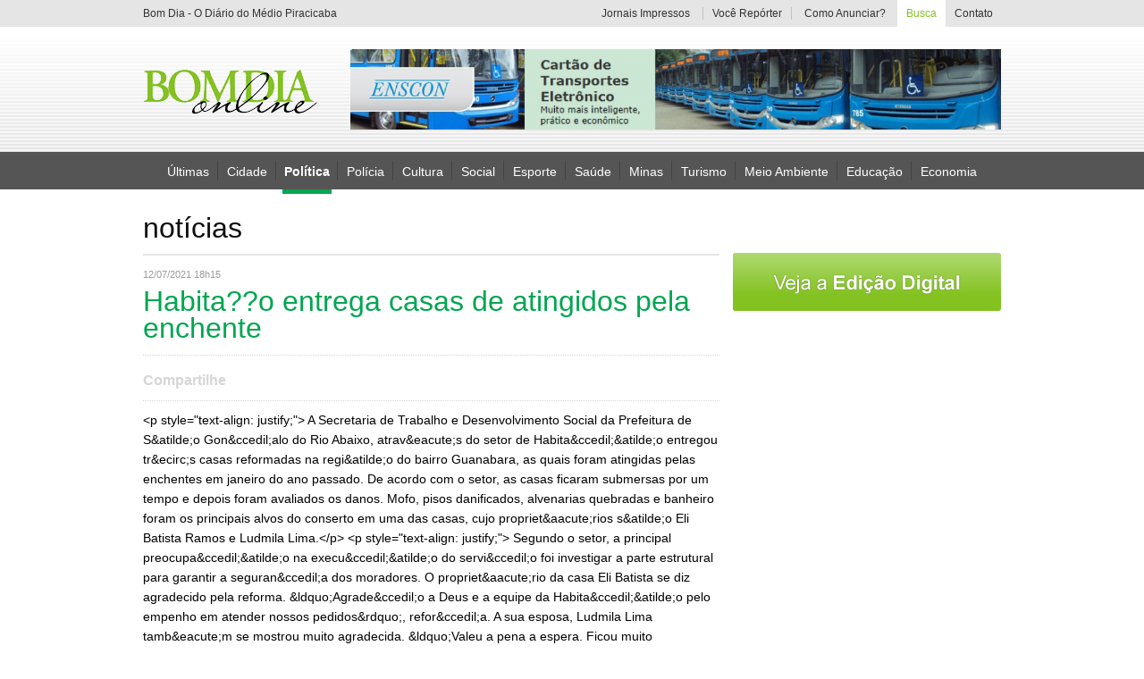

--- FILE ---
content_type: text/css
request_url: https://bomdiaonline.com/includes/css/style.css?1356307463
body_size: 29092
content:
body{background:#FFF; padding:0; margin:0; font-family:Arial, Helvetica, sans-serif;}

#topo{
	width:100%;
	height:auto;
	float:left;
	margin:0;}

#bg_toping{
	width:100%;
	height:30px;
	float:left;
	margin:0;
	background:#E5E5E5;}

#center_toping{
	width:960px;
	height:30px;}

#info_toping{
	width:auto;
	height:12px;
	float:left;
	font-weight:100;
	color:#333;
	font-size:12px;
	padding:0;
	margin:8px 0 0 0;}
	
#menu_toping{
	width:auto;
	height:30px;
	float:right;
	margin-top:8px;
	position:relative;
	z-index:1000;}

#menu_toping a{
	height:14px;
	float:left;
	font-size:12px;
	color:#333;
	margin:0 10px 0 10px;
	text-decoration:none;
	cursor:pointer;}

#menu_toping a:hover , #menu_toping a.ativo{font-weight:bold; }

#menu_toping span{
	width:1px;
	height:14px;
	float:left;
	margin:0;
	background:#C1C1C1; 
	text-align:center;}

a#lk_editora{width:41px;}
a#lk_jornais_impressos{width:107px;}
a#lk_cidadao_reporter{width:103px;}
a#lk_como_anunciar{width:98px;}
a#lk_assinantes{width:104px;}
a#lk_busca{width:54px; color:#83C221; background:#FFF; height:30px; line-height:30px;}
a#lk_contato{width:42px;}

#sub_assinante{
	width:124px;
	height:auto;
	float:left;
	margin:0;
	}

#sub_assinante_int{
	width:262px;
	height:269px;
	float:left;
	position:relative !important;
	z-index:1000 !important;
	margin:1px 0 0 -138px;
	background:url(../imgs/bg_area_assinante.png) no-repeat;
	display:none;
}

#area_login{
	width:240px;
	height:200px;
	float:left;
	margin:67px 0 0 11px; display:block;
}

#campos_login{
	width:100%;
	height:69px;
	float:left;
	margin:0;}

.bg_campo_login{
	width:100%;
	height:32px;
	float:left;
	margin:5px 0 0 0;
	background:url(../imgs/bg_input_login.png) no-repeat;}		

input.cp_login{
	width:220px;
	height:22px;
	float:left;
	margin:0;
	padding:5px 10px 5px 10px;
	font-size:12px;
	color:#333;
	border:0;
	text-align:left;
	background:none;}

input#bt_entrar{
	width:65px;
	height:28px;
	float:right;
	margin:10px 0 0 0;
	background:url(../imgs/bt_entrar.png) top no-repeat;
	cursor:pointer;
	border:none;}

input#bt_entrar:hover{background-position:bottom;}

a#lk_esqueceu_senha{
	width:100%;
	height:14px;
	float:left;
	text-align:center;
	margin:25px 0 0 0;
	padding:0;
	font-size:14px;
	color:#333;}	

a#lk_esqueceu_senha:hover{font-weight:bold;}

a#lk_quero{
	width:100%;
	height:14px;
	float:left;
	text-align:center;
	margin:25px 0 0 0;
	padding:0;
	font-size:14px;
	color:#333;}	

a#lk_quero:hover{font-weight:bold;}

#area_recupera_senha{
	width:240px;
	height:200px;
	float:left;
	margin:67px 0 0 11px; display:none;}

#info_recupera{
	width:100%;
	height:32px;
	float:left;
	margin:0;
	padding:0;
	font-size:12px;
	color:#333;
	text-align:left;}	

#cp_email{margin-top:10px;}

input#bt_recupera{
	width:90px;
	height:28px;
	float:right;
	margin:5px 0 0 0;
	background:url(../imgs/bt_recupera.png) top no-repeat;
	cursor:pointer;
	border:none;}

input#bt_recupera:hover{background-position:bottom;}

a#lk_voltar{
	width:100%;
	height:14px;
	float:left;
	text-align:center;
	margin:25px 0 0 0;
	padding:0;
	font-size:14px;
	color:#333;}	

a#lk_voltar:hover{font-weight:bold;}

#area_info_enviado{
	width:240px;
	height:200px;
	float:left;
	margin:67px 0 0 11px; display:none;}

#frase_info_enviado{
	width:100%;
	height:auto;
	float:left;
	margin:17px 0 0 0;
	padding:0;
	text-align:center;
	font-size:18px;
	font-weight:bold;
	color:#333;
	line-height:20px;}

#email_destino{
	width:100%;
	height:35px;
	float:left;
	margin:15px 0 0 0;
	padding:0;
	font-size:16px;
	color:#777;}

#sub_busca{
	width:54px;
	height:auto;
	float:left;
	margin:-8px 10px 0 -10px;}

#sub_busca_int{
	width:242px;
	height:55px;
	float:left;
	margin:-5px 0 0 -166px;
	background:url(../imgs/bg_sub_busca.png) no-repeat;
	display:none;}

input#busca{
	width:182px;
	height:20px;
	float:left;
	margin:17px 0 0 11px;
	padding:4px 28px 4px 10px;
	background:none;
	font-size:12px;
	font-weight:bold;
	color:#999;
	text-align:left;
	border:none;}

input#busca:focus{ font-weight:100; color:#333;}

input#bt_busca{
	width:16px;
	height:16px;
	float:right;
	margin:-21px 17px 0 0;
	background:url(../imgs/bt_busca.png) top no-repeat;
	cursor:pointer;
	border:0;}

input#bt_busca:hover{background-position:bottom;}

#bg_top{
	width:100%;
	height:140px;
	float:left;
	margin:0;
	background:url(../imgs/bg_top.png) repeat-x;}

#top{
	width:960px;
	height:140px;}	

a#logo{
	width:195px;
	height:51px;
	float:left;
	margin:47px 0 0 0;
	background:url(../imgs/logo.png) top no-repeat;
	cursor:pointer;}

a#logo:hover{background-position:bottom;}		

a#lk_publicidade_top{
	width:728px;
	height:90px;
	float:right;
	margin:25px 0 0 0;
	cursor:pointer;
	background:#FFF;}

a#lk_publicidade_top img{border:0;}

#bg_menu{
	width:100%;
	height:42px;
	float:left;
	margin:0;
	background:#555;
}	

#menu{
	width:960px;
	height:42px;
	position:relative;
	z-index:50;
}

#menu a{
	height:14px;
	float:left;
	font-size:14px;
	color:#FFF;
	margin:14px 3px 0 3px;
	text-decoration:none;
}

#menu a:hover{color:#83C221;}

#menu a.ativo{border-bottom:5px #83c221 solid; height:28px; color:#fff; font-weight:bold; margin:14px 0; padding:0 2px;}

#menu span{
	width:1px;
	height:22px;
	float:left;
	background:#434343;
	margin:10px 7px 0 6px;}

#geral{
	width:960px;
	margin:auto;}

#conteudo{
	width:100%;
	height:auto;
	float:left;
	margin:15px 0 0 0;}

#left_home_center{
	width:645px;
	height:auto;
	float:left;
	margin:0;}

#right_home_center{
	width:300px;
	height:auto;
	float:right;
	margin:0;}	

#area_slider_principal{
	width:645px;
	height:auto;
	float:left;
	margin:0;}	
	
#slider , .slice , .slice img{
	width:100%;
	height:354px;
	float:left;
	margin:0;
	border:none;
	-webkit-border-radius:4px;
	border-radius:4px;}	

#navs_slider{
	width:645px;
	height:60px;
	float:left;
	z-index:10;
	margin-top:-213px;
	position:relative;
	z-index:10;}

#prev{
	width:45px;
	height:60px;
	float:left;
	margin:0;
	background:url(../imgs/prev.png) no-repeat;
	opacity:0.4;
	cursor:pointer;}	

#prev:hover{opacity:0.8;}

#next{
	width:45px;
	height:60px;
	float:right;
	margin:0;
	background:url(../imgs/next.png) no-repeat;
	opacity:0.4;
	cursor:pointer;}

#next:hover{opacity:0.8;}

#descricao_slider{
	width:auto;
	max-width:585px;
	height:auto;
	float:left;
	position:relative;
	z-index:10;
	margin:-75px 0 0 20px;
	padding:10px;
	font-size:24px;
	font-weight:bold;
	line-height:25px;
	color:#FFF;
	background:#222;
	opacity:0.9;

}

#area_fotos_home{
	width:100%;
	height:auto;
	float:left;
	margin-top:15px;}

#tit_fotos , #tit_videos , #tit_noticias , #tit_colunistas{
	width:auto;
	height:32px;
	float:left;
	margin:0;
	padding:0;
	font-size:32px;
	color:#000;}

#navs_fotos , #navs_video , #navs_colunista{
	width:29px;
	height:12px;
	float:left;
	margin:14px 0 0 22px;}			

#navs_colunista{margin:26px 0 0 22px;}

#prev_f , #prev_v , #prev_c{
	width:8px;
	height:13px;
	float:left;
	margin:0;
	background:url(../imgs/prev_f.png) top no-repeat;
	cursor:pointer;}
	
#prev_f:hover , #prev_v:hover , #prev_c:hover{background-position:bottom;}

#next_f , #next_v , #next_c{
	width:8px;
	height:13px;
	float:right;
	margin:0;
	background:url(../imgs/next_f.png) top no-repeat;
	cursor:pointer;}

#next_f:hover , #next_v:hover , #next_c:hover{background-position:bottom;}	

a#bt_vj_td_fotos{
	width:140px;
	height:33px;
	float:right;
	margin:0;
	background:url(../imgs/bt_vj_td_fotos.png) top no-repeat;
	cursor:pointer;}

a#bt_vj_td_fotos:hover{background-position:bottom;}
	
#line_ff{
	width:100%;
	height:2px;
	float:left;
	margin-top:15px;
	background:#E5E5E5;}

#slider_f{
	width:100%;
	height:auto;
	min-height:190px;
	float:left;
	margin-top:15px;}

.slice_f{
	width:660px;
	height:auto;
	min-height:190px;}

a.box_f{
	width:205px;
	height:auto;
	float:left;
	margin-right:15px;
	cursor:pointer;}			

a.box_f img{
	width:205px;
	height:117px;
	float:left;
	margin:0;
	border:none;
	-webkit-border-radius:4px;
	border-radius:4px;}

a.box_f span{
	width:199px;
	height:111px;
	float:left;
	margin-top:-117px;
	border:#83c221 3px solid;
	opacity:0.6;
	display:none;
	-webkit-border-radius:4px;
	border-radius:4px;}

a.box_f:hover span{display:block;}

.date_f{
	width:100%;
	height:11px;
	float:left;
	margin:10px 0 0 0;
	padding:0;
	font-size:11px;
	font-weight:bold;
	color:#83C221;}

a.box_f:hover .date_f{color:#333;}

.txt_f{
	width:100%;
	height:auto;
	float:left;
	margin:8px 0 0 0;
	padding:0;
	font-size:14px;
	line-height:18px;
	color:#0F0F0F;}

a.box_f:hover .txt_f{color:#666;}

#line_f{
	width:100%;
	height:5px;
	float:left;
	margin-top:15px;
	background:#333;}

#capa_jornal{
	width:100%;
	height:418px;
	float:left;
	margin:0;
	padding-bottom:15px;
	border-bottom:#e5e5e5 5px solid;}

#capa_jornal img{
	width:100%;
	height:418px;
	float:left;
	margin:0;
	border:0;}
	
#area_videos{
	width:100%;
	height:auto;
	float:left;
	margin:12px 0 0 0;}

#slider_v{
	width:300px;
	height:225px;
	float:left;
	margin-top:15px;}

a.slice_v , a.slice_v iframe , a.slice_v span , a.slice_v img , a.slice_v ins{
	width:315px;
	height:225px;
	float:left;
	margin:0;
	-webkit-border-radius:4px;
	border-radius:4px;
	cursor:pointer;}

a.slice_v span{
	margin-top:-225px;
	position:relative;
	z-index:10;
	background:url(../imgs/play.png) center no-repeat;}	
	
a.slice_v:hover span{opacity:0.8;}

a.slice_v ins{
	width:309px;
	height:219px;
	position:relative;
	z-index:20;
	margin-top:-225px;
	display:none;
	border:#83C221 3px solid;
	opacity:0.6;
	display:none;}	

a.slice_v:hover ins{display:block;}

#seta_info_slide_slider_video{
	width:15px;
	height:8px;
	float:left;
	margin:5px 0 0 5px;
	background:url(../imgs/seta_info_slide_video.png) no-repeat;}

#frase_slide_v{
	width:100%;
	height:auto;
	float:left;
	margin:5px 0 0 0;
	padding:0;
	font-size:18px;
	line-height:20px;
	color:#cc0000;
	text-align:left;}

#area_noticia_left{
	width:315px;
	height:auto;
	float:left;
	margin:15px 0 0 0;}

#navs_noticias{
	width:13px;
	height:29px;
	float:left;
	margin:0 0 0 22px;}

#prev_n{
	width:13px;
	height:8px;
	float:left;
	margin:2px 0 0 0;
	background:url(../imgs/prev_n.png) top no-repeat;
	cursor:pointer;}	

#prev_n:hover{background-position:bottom;}

#next_n{
	width:13px;
	height:8px;
	float:left;
	margin:15px 0 0 0;
	background:url(../imgs/next_n.png) top no-repeat;
	cursor:pointer;}

#next_n:hover{background-position:bottom;}	

.line_n{
	width:100%;
	height:2px;
	float:left;
	margin-top:15px;
	background:#e5e5e5;}

#slider_n{
	width:100%;
	height:478px;
	float:left;
	margin:15px 0 0 0;}

.slice_n{
	width:100%;
	height:500px;
	float:left;
	margin:-15px 0 0 0;}

.box_n{
	width:100%;
	height:70px;
	float:left;
	margin:15px 0 0 0;
	text-decoration:none;
	cursor:pointer;}

.box_n img{
	width:90px;
	height:70px;
	float:left;
	border:0;
	-webkit-border-radius:4px;
	border-radius:4px;}

.box_n span{
	width:84px;
	height:64px;
	float:left;
	margin:0 0 0 -90px;
	position:relative;
	z-index:10;
	display:none;
	opacity:0.6;
	border:#83C221 3px solid;
	-webkit-border-radius:4px;
	border-radius:4px;}

.box_n:hover span{display:block;}

.txt_n{
	width:215px;
	height:auto;
	float:right;
	margin:0;
	padding:0;
	font-size:18px;
	line-height:18px;
	color:#666;
	text-align:left;}

.box_n:hover .txt_n{color:#333;}

a#lk_conheco_lugar , a#lk_conheco_lugar img{
	width:315px;
	height:140px;
	float:left;
	margin:15px 0 0 15px;
	cursor:pointer;
	border:0;
	-webkit-border-radius:4px;
	border-radius:4px;}

a#lk_conheco_lugar img{margin:0;}

a#lk_conheco_lugar span{
	width:315px;
	height:140px;
	float:left;
	margin-top:-140px;
	background:url(../imgs/span_conheco_lugar.png) no-repeat;}

a#lk_conheco_lugar ins{
	width:309px;
	height:134px;
	float:left;
	margin:-140px 0 0 0;
	border:#83C221 3px solid;
	-webkit-border-radius:4px;
	border-radius:4px;
	display:none;
	opacity:0.6;}

a#lk_conheco_lugar:hover ins{display:block;}	

#colunistas_home{
	width:630px;
	height:auto;
	float:right;
	margin:-387px -315px 0 0;
	border-top:#ececec 5px solid;}

#tit_colunistas{
	margin-top:12px;}

a#lk_vj_td_fotos{
	width:auto;
	height:14px;
	float:right;
	margin:25px 0 0 0;
	padding:0;
	font-size:12px;
	color:#666;
	font-weight:bold;
	cursor:pointer;}

a#lk_vj_td_fotos:hover{color:#222;}

#area_slider_colunista{
	width:100%;
	height:auto;
	float:left;
	margin-top:15px;
	border-bottom:#e5e5e5 5px solid;
	border-top:#e5e5e5 2px solid;
	padding-bottom:14px;}

#slider_colunista{
	width:100%;
	height:98px;
	float:left;
	margin:15px 0 0 0;}

.slice_colunista{
	width:645px;
	height:98px;
	float:left;
	margin:0;}

a.box_colunista{
	width:200px;
	height:98px;
	float:left;
	margin:0 15px 0 0;
	text-decoration:none;}

.bg_tit_colunista{
	width:100%;
	height:32px;
	float:left;
	margin:0;
	-webkit-border-radius:4px;
	border-radius:4px;}

.name_colunista{
	width:180px;
	height:20px;
	float:left;
	margin:8px 0 0 10px;
	padding:0;
	font-size:14px;
	font-weight:bold;
	color:#FFF;}

a.box_colunista:hover .bg_tit_colunista{background:#83C221 !important;}

a.box_colunista img{
	width:60px;
	height:55px;
	float:left;
	margin:10px 0 0 0;
	-webkit-border-radius:4px;
	border-radius:4px;
	border:0;}

a.box_colunista span{
	width:54px;
	height:49px;
	float:left;
	margin:10px 0 0 -60px;
	border:#83C221 3px solid;
	opacity:0.6;
	display:none;
	-webkit-border-radius:4px;
	border-radius:4px;}

a.box_colunista:hover span{display:block;}

.txt_colunista{
	width:130px;
	height:auto;
	float:right;
	margin:10px 0 0 0;
	padding:0;
	text-align:left;
	font-size:14px;
	line-height:18px;
	color:#666;}

a.box_colunista:hover .txt_colunista{color:#222;}	

#area_banners_home{
	width:650px;
	height:168px;
	float:left;
	margin:20px 0 10px 0;}

#area_banners_home a , #area_banners_home a img{
	width:305px;
	height:168px;
	float:left;
	margin:0 20px 0 0;
	cursor:pointer;}
	
#area_banners_home a img{margin:0; border:0;}

#area_banners_home a span{
	width:299px;
	height:162px;
	float:left;
	margin:-168px 0 0 0;
	border:#83C221 3px solid;
	opacity:0.6;
	display:none;}

#area_banners_home a:hover span{display:block;}

#bg_rodape{
	width:100%;
	height:107px;
	float:left;
	margin:3px 0 0 0;
	background:url(../imgs/bg_rodape.png) repeat-x;}

#rodape{
	width:960px;
	height:107px;}

#area_lks_rd{
	width:100%;
	height:62px;
	float:left;
	margin-top:13px;}

#area_redes_sociais_rd{
	width:100px;
	height:32px;
	float:left;
	margin:16px 0 0 0;}

#area_redes_sociais_rd a{
	width:32px;
	height:32px;
	float:left;
	margin:0 3px 0 0;
	cursor:pointer;}

a#lk_face{background:url(../imgs/lk_face.png) top no-repeat;}

a#lk_face:hover{background-position:bottom;}

a#lk_twitter{ background:url(../imgs/lk_twitter.png) top no-repeat;}

a#lk_twitter:hover{background-position:bottom;}

#menu_rd{
	width:auto;
	height:14px;
	float:right;
	margin:23px 0 0 0;}

#menu_rd a{
	height:14px;
	float:left;
	margin:0 10px 0 0;
	font-size:12px;
	color:#333;
	text-decoration:none;
	cursor:pointer;
	text-align:center;}	

#menu_rd a:hover , #menu_rd a.ativo{font-weight:bold;}

a#lkr_vc_reporter{width:82px;}
a#lkr_jornais_impressos{width:107px;}
a#lkr_agenda{width:45px;}
a#lkr_fotos{width:33px;}
a#lkr_videos{width:41px;}
a#lkr_sobre_jornal{width:84px;}
a#lrk_como_anunciar{width:94px;}
a#lkr_assinantes{width:69px;}
a#lkr_contato{width:42px;}

#direitos{
	width:auto;
	height:12px;
	float:left;
	margin:10px 0 0 0;
	padding:0;
	font-size:11px;
	color:#333;}

#direitos span{color:#999;}	

a#mediaplus{
	width:auto;
	height:12px;
	float:right;
	margin:10px 0 0 0;
	color:#999;
	font-size:11px;
	text-decoration:none;
	cursor:pointer;}

a#mediaplus:hover{color:#333;}	

/*NOTICIAS*/
#left_conteudo{
	width:645px;
	height:auto;
	float:left;
	margin:0;}

#tit_page{
	width:100%;
	height:auto;
	float:left;
	margin:10px 0 0 0;
	padding:0 0 10px 0;
	font-size:32px;
	color:#0E0E0E;
	text-align:left;
	border-bottom:#e5e5e5 2px solid;
	font-weight:100;}

#content_noticias{
	width:100%;
	height:auto;
	float:left;
	margin:5px 0 0 0;
	min-height:330px;
}

.date_noticias{
	width:100%;
	height:auto;
	float:left;
	margin:15px 0 0 0;
	padding:0 0 10px 0;
	font-size:18px;
	color:#83C221;
	text-align:left;
	border-bottom:#D6D6D6 1px dotted;
	font-weight:100;}	

a.box_noticia{
	width:100%;
	height:auto;
	float:left;
	margin-top:20px;
	cursor:pointer;
	text-decoration:none;}

.hora{
	width:50px;
	height:auto;
	float:left;
	margin:0;
	padding:0;
	font-size:12px;
	color:#999999;
	text-align:left;}	

a.box_noticia:hover .hora{color:#333;}

.txt_noticia1 , .txt_noticia2{
	width:595px;
	height:auto;
	float:right;
	margin:-2px 0 0 0;
	padding:0;
	font-size:14px;
	color:#333;
	text-align:left;
	line-height:20px;}

.txt_noticia2{width:490px;}

a.box_noticia:hover .txt_noticia1 , a.box_noticia:hover .txt_noticia2{color:#537B15; text-decoration:underline;}

a.box_noticia img{
	width:90px;
	height:70px;
	float:left;
	margin:0 0 0 0;
	-webkit-border-radius:4px;
	border-radius:4px;
	border:none;}

a.box_noticia span{
	width:84px;
	height:64px;
	float:left;
	margin:0 0 0 -90px;
	border:#83C221 3px solid;
	opacity:0.6;
	-webkit-border-radius:4px;
	border-radius:4px;
	display:none;}

a.box_noticia:hover span{display:block;}

.line_i{
	width:100%;
	height:0;
	float:left;
	margin:20px 0 0 0;
	border-bottom:#d6d6d6 1px dotted;}

#area_paginacao_noticias{
	width:100%;
	height:auto;
	float:left;
	margin:25px 0 0 0;
	border-top:#333 5px solid;}	

#bg_paginacao{
	width:643px;
	height:30px;
	float:left;
	margin:15px 0 0 0;
	border:#e6e6e6 1px solid;
	background:#f5f5f5;
	-webkit-border-radius:4px;
	border-radius:4px;}

#bg_paginacao{text-decoration:none;}

a#preview_paginacao , a#next_paginacao{
	width:auto;
	height:14px;
	float:left;
	margin:7px 0 0 80px;
	font-size:12px;
	color:#333;
	cursor:pointer;}

a#next_paginacao{float:right; margin:7px 80px 0 0;}

a#preview_paginacao:hover , a#next_paginacao:hover{color:#83C221;}	

#numbers_paginacao{
	width:242px;
	height:14px;
	float:left;
	margin:8px 0 0 36px;
	text-align:center;
}

#numbers_paginacao a{
	width:auto;
	height:14px;
	margin:0 4px 0 4px;
	font-size:12px;
	font-weight:bold;
	text-decoration:none;
	color:#333;
	cursor:pointer;
}

#numbers_paginacao a span , #numbers_paginacao a ins{
	width:4px;
	height:14px;
	float:left;
	font-size:12px;
	text-decoration:none;
	font-weight:bold;
	color:#83C221;
	display:none;
}

#numbers_paginacao a ins{float:left;}

#numbers_paginacao a:hover{color:#83C221;}

#numbers_paginacao a.ativo{color:#83C221; text-decoration:underline;}

#right_conteudo{
	width:300px;
	height:auto;
	float:right;
	margin:56px 0 0 0;}

#content_right_conteudo{
	width:300px;
	height:auto;
	float:left;
	position:absolute;
	top:283px;}

a#lk_vj_edicao_digital, div#lk_vj_edicao_digital{
	width:300px;
	height:65px;
	float:left;
	margin:0;
	background:url(../imgs/lk_vj_edicao_digital.png) top no-repeat;
	cursor:pointer;}

a#lk_vj_edicao_digital:hover{background-position:bottom;}
		
a#banner_right , a#banner_right img{
	width:300px;
	height:250px;
	float:left;
	margin:15px 0 0 0;
	border:0;
	text-decoration:none;}
	
a#banner_right img{margin:0;}

#data_noticia{
	width:100%;
	height:11px;
	float:left;
	margin:10px 0 0 0;
	padding:0;
	font-size:11px;
	color:#999;
	text-align:left;}

#tit_principal_noticia{
	width:100%;
	height:auto;
	float:left;
	margin:10px 0 0 0;
	padding:0 0 15px 0;
	font-size:32px;
	color:#537B15;
	line-height:30px;
	text-align:left;
	font-weight:100;
	border-bottom:#d6d6d6 1px dotted;}

#sub_tit_principal_noticia{
	width:100%;
	height:auto;
	float:left;
	margin:15px 0 0 0;
	padding:0 0 15px 0;
	font-size:18px;
	color:#999;
	line-height:20px;
	text-align:left;
	border-bottom:#d6d6d6 1px dotted;}

#area_sociais_noticia{
	width:100%;
	height:auto;
	float:left;
	margin:15px 0 0 0;
	padding:0 0 10px 0;
	font-size:16px;
	color:#d6d6d6;
	text-align:left;
	line-height:25px;
	border-bottom:#d6d6d6 1px dotted;
	font-weight:bold;}

#container_sociais{
	width:auto;
	height:auto;
	float:right;
	margin:0;}

#area_galaria{
	width:100%;
	height:auto;
	float:left;}

#img_grande , #img_grande img{
	width:645px;
	height:430px;
	float:left;
	margin:15px 0 0 0;}
	
#img_grande img{margin:0;}	

#bg_descricao_img_not{
	width:100%;
	height:auto;
	min-height:32px;
	float:left;
	background:#F0F0F0;}

#info_img{
	width:auto;
	height:auto;
	float:left;
	margin:10px;
	font-size:12px;
	color:#666;
	text-align:left;
	padding:0;
	line-height:14px;}

#txt_noticia{
	width:100%;
	height:auto;
	float:left;
	margin:10px 0 0 0;
	padding:0;
	font-size:14px;
	color:#000;
	line-height:22px;}

#area_galeria_noticia{
	width:100%;
	height:auto;
	float:left;
	margin:15px 0 0 0;}

#area_slider_noticia{
	width:100%;
	height:66px;
	float:left;
	margin:0;}

#prev_m , #next_m{
	width:30px;
	height:66px;
	float:left;
	margin:0;
	cursor:pointer;
	-webkit-border-radius:4px;
	border-radius:4px;
	background:url(../imgs/prev_m.png) top no-repeat;}			

#prev_m:hover{background-position:bottom;}

#next_m{background:url(../imgs/next_m.png) top no-repeat; float:right;}

#next_m:hover{ background-position:bottom;}

#slider_materia{
	width:555px;
	height:66px;
	float:left;
	margin-left:15px;}

.slice_materia{
	width:570px;
	height:66px;
	float:left;
	margin:0;}	

.slice_materia a{
	width:99px;
	height:66px;
	float:left;
	margin-right:15px;
	cursor:pointer;}

.slice_materia a img{
	width:99px;
	height:66px;
	float:left;
	margin:0;
	-webkit-border-radius:4px;
	border-radius:4px;
	border:0;}

.slice_materia a span{
	width:93px;
	height:60px;
	float:left;
	margin:-66px 0 0 0;
	opacity:0.6;
	-webkit-border-radius:4px;
	border-radius:4px;
	border:#83C221 3px solid;
	display:none;}

.slice_materia a span.ativo , .slice_materia a:hover span{display:block;}

#img_grande_materia{
	width:100%;
	height:430px;
	float:left;
	margin-top:15px;}

#img_grande_materia img{
	width:100%;
	height:430px;
	float:left;
	margin:0;
	border:0;
	-webkit-border-radius:4px;
	border-radius:4px;}

#area_leia_tb{
	width:100%;
	height:auto;
	float:left;
	margin-top:15px;
	background:#F7F7F7;
	-webkit-border-radius:4px;
	border-radius:4px;
	padding-bottom:14px;}

#container_leia_tb{
	width:615px;
	height:auto;
	float:left;
	margin:0 0 0 15px;}

#tit_leia_tb{
	width:auto;
	height:auto;
	float:left;
	margin:0;
	padding:10px 0 0 0;
	font-size:18px;
	color:#83C221;
	border-top:#ccc 3px solid;}	


a.box_noticia_int{
	width:100%;
	height:auto;
	float:left;
	margin-top:20px;
	cursor:pointer;
	text-decoration:none;}

a.box_noticia_int:hover .hora{color:#333;}

.txt_noticia_int1 , .txt_noticia_int2{
	width:565px;
	height:auto;
	float:right;
	margin:-2px 0 0 0;
	padding:0;
	font-size:14px;
	color:#333;
	text-align:left;
	line-height:20px;}

.txt_noticia_int2{width:460px;}

a.box_noticia_int:hover .txt_noticia_int1 , a.box_noticia_int:hover .txt_noticia_int2{color:#537B15; text-decoration:underline;}

a.box_noticia_int img{
	width:90px;
	height:70px;
	float:left;
	margin:0 0 0 0;
	-webkit-border-radius:4px;
	border-radius:4px;
	border:none;}

a.box_noticia_int span{
	width:84px;
	height:64px;
	float:left;
	margin:0 0 0 -90px;
	border:#83C221 3px solid;
	opacity:0.6;
	-webkit-border-radius:4px;
	border-radius:4px;
	display:none;}

a.box_noticia_int:hover span{display:block;}

/*FOTOS*/
#content_fotos{
	width:660px;
	height:auto;
	float:left;
	margin:0;
	min-height:340px;
	}

a.box_foto{
	width:150px;
	height:auto;
	float:left;
	margin:15px 0 0 0;
	padding-right:15px;
	cursor:pointer;
	text-decoration:none;}

a.box_foto img{
	width:150px;
	height:85px;
	float:left;
	margin:0;
	border:0;
	-webkit-border-radius:3px;
	border-radius:3px;}	

a.box_foto span{
	width:144px;
	height:79px;
	float:left;
	margin:-85px 0 0 0;
	border:#83C221 3px solid;
	-webkit-border-radius:3px;
	border-radius:3px;
	opacity:0;}

.date_foto{
	width:149px;
	height:11px;
	float:left;
	margin:10px 0 0 0;
	padding:0 0 10px 0;
	text-align:left;
	font-size:11px;
	color:#83C221;
	font-weight:bold;
	border-bottom:#ccc 1px dotted;}

a.box_foto:hover .date_foto{color:#0F0F0F;}

.txt_foto{
	width:149px;
	height:auto;
	float:left;
	margin:10px 0 0 0;
	padding:0 0 10px 0;
	font-size:14px;
	color:#0F0F0F;
	text-align:left;
	line-height:18px;
	border-bottom:#ccc 1px dotted;
	font-weight:100;}

a.box_foto:hover .txt_foto{color:#537B15; text-decoration:underline !important;}

.local{
	width:100%;
	height:auto;
	float:left;
	margin:10px 0 0 0;
	padding:0;
	font-size:11px;
	color:#0F0F0F;
	text-align:left;
	line-height:11px;}

.line_k{
	width:645px;
	height:5px;
	float:left;
	margin:20px 0 0 0;
	background:#e5e5e5;}
	
/*EDIÇÃO DIGITAL*/
#content_edicao_digital{
	width:660px;
	height:auto;
	float:left;
	margin:0;}

a.edicao{
	width:150px;
	height:220px;
	float:left;
	margin:15px 15px 0 0;
	cursor:pointer;
	text-decoration:none;}

a.edicao img{
	width:150px;
	height:209px;
	float:left;
	margin:0;
	border:0;
	-webkit-border-radius:3px;
	border-radius:3px;}

a.edicao span{
	width:144px;
	height:203px;
	float:left;
	margin:-209px 0 0 0;
	border:#83CC21 3px solid;
	-webkit-border-radius:3px;
	border-radius:3px;
	opacity:0;}

.date_edicao{
	width:149px;
	height:auto;
	float:left;
	margin:5px 0 0 0;
	padding:0 0 0 0;
	text-align:left;
	font-size:11px;
	color:#83C221;
	font-weight:bold;}

a.edicao:hover .date_edicao{color:#0f0f0f;}

/*CONTATO*/
#info_top_contato{
	width:100%;
	height:auto;
	float:left;
	margin:13px 0 0 0;
	padding:0 0 15px 0;
	font-size:14px;
	color:#333;
	text-align:left;
	border-bottom:#d6d6d6 1px dotted;}

form#formulario_contato{
	width:100%;
	height:auto;
	float:left;
	margin:0;}

#left_form{
	width:280px;
	height:auto;
	float:left;
	margin:0;}

label.lb , label.lb_barra{
	width:100%;
	height:11px;
	float:left;
	margin:10px 0 0 0;
	padding:0;
	font-size:11px;
	color:#333;
	font-weight:bold;
	text-align:left;}

label.lb_barra{width:auto; margin:16px 0 0 5px;}

.bg_campo{
	width:100%;
	height:32px;
	float:left;
	margin:6px 0 0 0;
	background:url(../imgs/bg_input.png) no-repeat;}

#bg_city , #bg_fone{
	width:200px;
	height:32px;
	float:left;
	margin:6px 0 0 0;
	background:url(../imgs/bg_input_city_tel.png) no-repeat;}

#bg_fone{float:right;}

#bg_uf , #bg_ddd{
	width:65px;
	height:32px;
	float:left;
	margin:6px 0 0 0;
	background:url(../imgs/bg_uf_ddd.png) no-repeat;}

#bg_uf{float:right;}	

input.cp , input.cp_fone_city , input.cp_uf_ddd{
	width:270px;
	height:22px;
	float:left;
	margin:0;
	padding:5px;
	color:#333;
	font-size:14px;
	line-height:22px;
	text-align:left;
	background:none;
	border:none;}	

input.cp_fone_city{width:190px;}

input.cp_uf_ddd{width:55px;}

#right_form{
	width:350px;
	height:auto;
	float:right;
	margin:0;}

#bg_txt_msg{
	width:350px;
	height:268px;
	float:left;
	margin:6px 0 0 0;
	background:url(../imgs/bg_txt_msg.png) no-repeat;}	

textarea#text_area_msg{
	width:340px;
	height:258px;
	float:left;
	margin:0;
	padding:5px;
	font-size:14px;
	line-height:22px;
	color:#333;
	background:none;
	border:none;
	font-family:Arial, Helvetica, sans-serif;}

#line_contato{
	width:100%;
	height:0;
	float:left;
	margin-top:15px;
	border-bottom:#d6d6d6 1px dotted;}

input#bt_enviar{
	width:150px;
	height:42px;
	float:left;
	margin:15px 0 0 0;
	padding:0;
	background:url(../imgs/bt_enviar.png) top no-repeat;
	cursor:pointer;
	border:0;}

input#bt_enviar:hover{background-position:bottom;}		














#loading {
width:100%;
height:100%;
position:fixed;
left:0px;
top:0px;
display:none;
background:url(../imgs/load.gif) center center no-repeat #000;
opacity:0.45;
z-index:3000;
filter:alpha(opacity=45);
}









label.error{ float:left; font-size:14px; color:#F00; margin:6px 0 0 -10px; z-index:40; position:relative;}







.coluna {
width:100%;
height:auto;
float:left;
}

.coluna img {
width:100px;
height:auto;
float:left;
moz-border-radius:3px;
border-radius:3px;
margin-right:15px;
}

a.coluna:hover img { border:4px solid #333 !important; }
a.coluna:hover h2 { background-color:#333 !important; }


.coluna h1 {
float:left;
width:auto;
height:auto;
float:left;
color:#333;
margin:0px 0 5px 0;
padding:0px;
height:20px;
width:500px;
line-height:20px;
font-size:16px;
}

.coluna h2 {
float:left;
color:#fff;
width:auto;
font-weight:normal;
height:auto;
float:left;
margin:0px;
moz-border-radius:3px;
border-radius:3px;
padding:0px;
height:30px;
line-height:30px;
font-size:14px;
padding:0 10px 0 10px;
}

















#lt_video {
width:100%;
height:100%;
position:fixed;
left:0px;
top:0px;
background:#000;
opacity:0.5;
z-index:2000;
}

#lt_video_int {
width:630px;
height:auto;
left:50%;
top:50%;
background: #F3F6FA;
border: #FFF 2px solid;
-webkit-border-radius: 4px;
border-radius: 4px;
position:fixed;
z-index:2020;
padding:10px;
margin:-250px 0 0 -325px;
}

#lt_video_int h1 {
width:630px;
height:auto;
float:left;
min-height:30px;
color:#83C221;
font-size:22px;
font-weight:normal;
line-height:30px;
text-align:left;
padding:10px 0 10px 0;
margin:0px 0px 10px 0;
border-top:2px solid #83C221;
border-bottom: #DEE3EA 1px solid;
}

#bt_close {
width:auto;
height:25px;
line-height:25px;
color:#fff;
padding:0 10px 0 10px;
background:#83C221;
font-size:14px;
float:right;
cursor:pointer;
outline:none;
margin:4px 0 0 0;
moz-border-radius:3px;
border-radius:3px;
}

#bt_close:hover { color:#333; }






#back {
width:100%;
height:100%;
position:fixed;
left:0px;
top:0px;
background:#000;
opacity:0.3;
filter:alpha(opacity=30);
z-index:500;
display:none;
}



--- FILE ---
content_type: application/javascript
request_url: https://bomdiaonline.com/includes/js/scripts.js
body_size: 2536
content:
var time;

$(document).ready(function(){

$('a#lk_busca').click(function(){
	$('#sub_busca_int').css('display','block');
});

$('a.edicao span , a.box_foto span').css('opacity',0);


/*function for hide div after the 3 seconds and show div when enter the mouse*/
$("a#lk_busca").each(function(){

	$(this).mouseleave(function() {
		clearTimeout(time);
		time = setTimeout("hide()", 3000);
	});

	$("#sub_busca_int").mouseleave(function() {
		clearTimeout(time);
		time = setTimeout("hide()", 3000);
	});

	$("#sub_busca_int").mouseenter(function() {
		clearTimeout(time);
	});
});


$('#slider').cycle({
	fx:'fade',
	timeout:5000,
	next:'#next',
	prev:'#prev',
	cleartypeNoBg:true,
	before:function(slide,x){
		
		$('#descricao_slider').html($(x).data('titulo'));
		$('#descricao_slider').css('color',$(x).data('color'));
		
		if($('#descricao_slider').height() > 40)
		{
			$('#descricao_slider').css('margin-top','-'+($('#descricao_slider').height() + 40)+'px');
		}
		else
		{
			$('#descricao_slider').css('margin-top','-75px');
		}
	}
});

$('#slider_f').cycle({
	fx:'scrollHorz',
	timeout:0,
	next:'#next_f',
	prev:'#prev_f',
	cleartypeNoBg:true
});

$('#slider_v').cycle({
	fx:'scrollHorz',
	timeout:0,
	next:'#next_v',
	prev:'#prev_v',
	cleartypeNoBg:true,
	before:function(slide,x){
		$('#frase_slide_v').html($(x).data('titulo'));
	}
});

$('#slider_n').cycle({
	fx:'scrollVert',
	timeout:0,
	next:'#next_n',
	prev:'#prev_n',
	cleartypeNoBg:true
});

$('#slider_colunista').cycle({
	fx:'scrollHorz',
	timeout:0,
	next:'#next_c',
	prev:'#prev_c',
	cleartypeNoBg:true
});

$('#slider_materia').cycle({
	fx:'scrollHorz',
	timeout:0,
	next:'#next_m',
	prev:'#prev_m',
	cleartypeNoBg:true
});


$('a.box_foto').hover(function(){
	$('a.box_foto img').stop().animate({"opacity":0.5});
	$('img',this).stop().animate({"opacity":1});
	$('span',this).stop().animate({"opacity":1});
	$('.local').css('color','#999');
	$('.local',this).css('color','#0f0f0f');
	},function(){
		$('a.box_foto img').stop().animate({"opacity":1});
		$('span',this).stop().animate({"opacity":0});
		$('.local').css('color','#0f0f0f');
		});

$('a.edicao').hover(function(){
	$('a.edicao img').stop().animate({"opacity":0.5});
	$('img',this).stop().animate({"opacity":1});
	$('span',this).stop().animate({"opacity":1});
	},function(){
		$('a.edicao img').stop().animate({"opacity":1});
		$('span',this).stop().animate({"opacity":0});
		});


$(window).scroll(function(){
  
  var y = $(document).scrollTop(); 
  
  if(y >= 270){ 

  $('#content_right_conteudo').css('position','fixed').css('top','15px');
   
  } else {
	  
   $('#content_right_conteudo').css('position','absolute').css('top','283px');
   
  }
});



});



function hide() {
    $("#sub_busca_int").fadeOut();
}